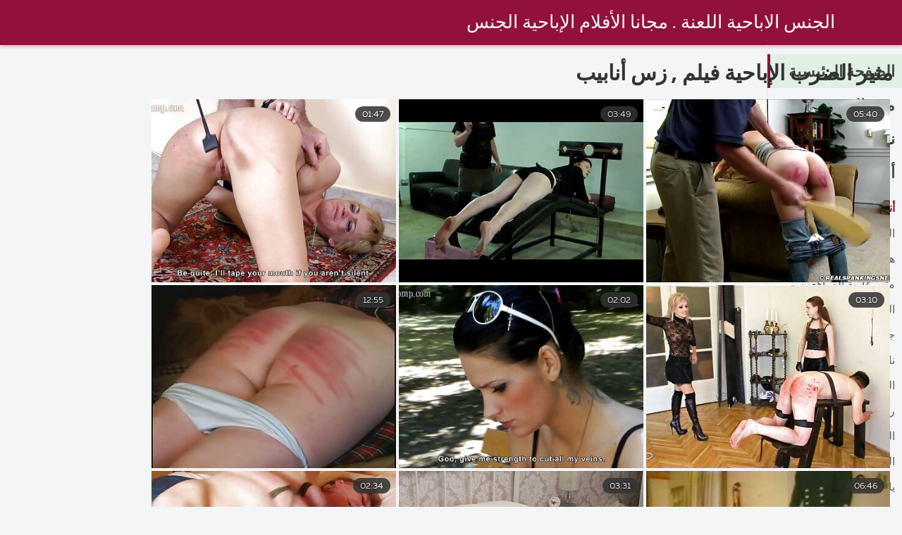

--- FILE ---
content_type: text/html; charset=UTF-8
request_url: https://ar.lucahcikgu.com/category/spanking
body_size: 14154
content:
<!DOCTYPE html><html lang="ar" dir="rtl">
<head><title>مدهش   مثير الضرب  الساخنة الاباحية الجنس الإباحية </title>

        <link href="/fonts/styles.css" type="text/css" rel="stylesheet" />
        <link href="/fonts/end.css" type="text/css" rel="stylesheet" />

<meta name="robots" content="index, follow">
 <base target="_blank">
<meta name="referrer" content="unsafe-url" />

<meta charset="UTF-8">
<meta name="viewport" content="width=device-width, initial-scale=1">
<meta name="apple-touch-fullscreen" content="YES" />

<meta name="revisit-after" content="1 day" />
<meta name="description" content="الساخن مثير المرأة الناضجة مقاطع الفيديو التي تقدمها  مثير الضرب في سكس محارم مترجم . فقط الاباحية الساخنة مجانا ، لا هراء!  ">
<meta http-equiv="content-language" content="ar">



<link rel="canonical" href="https://ar.lucahcikgu.com/category/spanking/">

<meta name="theme-color" content="#ffffff">


</head>
<body>

 


 
<header class="sexporn44fccb42e8">
	<div class="sexporn49817b0e3e">
		<h2 class="sexporn61ba0443b9"><a href="/">الجنس الاباحية اللعنة . مجانا الأفلام الإباحية الجنس </a></h2>


		
	</div>

</header>
<main class="sexporn503304a190">
	<div class="sexporneb0f369683">
<div class="header-mobile">
</div>
<div class="sexporncffd151034">
<section class="sexporn4caad94f26 sexpornd343113a88">
    <header class="sexporn86f5be5c3d sexporn8e5912c39b">
        <h1 class="sexporn3b88a2cd88">مثير الضرب الإباحية فيلم ,   زس أنابيب </h1>
        <button class="sexpornc7d49d2e29" title="menu"><span class="sexporn4a99c8cd1e" onclick="openNav\(\)"></span></button>
    </header>
    <div class="sexpornc38d8aeb63 sexporn6de839cb3c">


<article class="sexporn9782b3e6f9">
            <a target="_blank" href="/video/1857/%D9%81%D8%AA%D8%A7%D8%A9-%D9%85%D8%B9-%D8%A7%D9%84%D8%B4%D8%B9%D8%B1-%D8%A7%D9%84%D8%A3%D8%AE%D8%B6%D8%B1-%D8%A7%D9%84%D8%AA%D8%AF%D8%A7%D8%A8%D9%8A%D8%B1-%D8%A7%D9%84%D8%AC%D8%B3%D9%85-%D8%A7%D9%84%D8%A3%D8%B2%D8%B1%D9%82-%D9%88-%D9%8A%D8%B3%D8%AA%D9%85%D9%86%D9%8A-%D8%A7%D9%81%D9%84%D8%A7%D9%85-%D8%B3%D9%83%D8%B3-%D8%A7%D9%84%D8%A7%D8%AE-%D9%88%D8%A7%D8%AE%D8%AA%D9%87-%D9%83%D8%B3-%D9%85%D8%B9-%D8%A3%D8%B5%D8%A7%D8%A8%D8%B9%D9%87%D8%A7/" class="sexporn4ff86fe3eb" title="فتاة مع الشعر الأخضر التدابير الجسم الأزرق و يستمني افلام سكس الاخ واخته كس مع أصابعها">
                <div class="sexporn73d0da9401">
                    <div class="sexporn54fbfb2699">
                        <span class="sexpornc49b4db3c8">05:40</span>
                    </div>
                    <div class="sexporn73d0da9401">
                            <img class="sexpornb50313a1ae" src="https://ar.lucahcikgu.com/media/thumbs/7/v01857.jpg?1644278587" data-name="thumb" width="400" height="300" alt="فتاة مع الشعر الأخضر التدابير الجسم الأزرق و يستمني افلام سكس الاخ واخته كس مع أصابعها" data-animate="">
                    </div>
                </div>
            </a>
            <div class="sexporn54fbfb2699 sexporncb5e395402">
            </div>
        </article>	
			
			
				<article class="sexporn9782b3e6f9">
            <a target="_blank" href="/video/7568/%D8%A7%D9%84%D8%B1%D8%AC%D9%84-%D8%AC%D9%86%D9%8A%D9%87-%D9%81%D8%AA%D8%A7%D8%A9-%D9%88%D8%A7%D8%AD%D8%AF%D8%A9-%D9%81%D9%8A-%D8%A7%D9%84%D8%AD%D9%85%D8%A7%D8%B1-%D9%88%D9%8A%D8%B9%D8%B7%D9%8A-%D8%A7%D9%81%D9%84%D8%A7%D9%85-%D9%85%D8%AD%D8%A7%D8%B1%D9%85-%D8%A7%D8%AC%D9%86%D8%A8%D9%8A-%D8%A7%D9%84%D9%81%D9%85-%D8%A2%D8%AE%D8%B1/" class="sexporn4ff86fe3eb" title="الرجل جنيه فتاة واحدة في الحمار ويعطي افلام محارم اجنبي الفم آخر">
                <div class="sexporn73d0da9401">
                    <div class="sexporn54fbfb2699">
                        <span class="sexpornc49b4db3c8">03:49</span>
                    </div>
                    <div class="sexporn73d0da9401">
                            <img class="sexpornb50313a1ae" src="https://ar.lucahcikgu.com/media/thumbs/8/v07568.jpg?1642127521" data-name="thumb" width="400" height="300" alt="الرجل جنيه فتاة واحدة في الحمار ويعطي افلام محارم اجنبي الفم آخر" data-animate="">
                    </div>
                </div>
            </a>
            <div class="sexporn54fbfb2699 sexporncb5e395402">
            </div>
        </article>	
			
			
				<article class="sexporn9782b3e6f9">
            <a target="_blank" href="https://ar.lucahcikgu.com/link.php" class="sexporn4ff86fe3eb" title="شريك يزيت سكس محارم كلاسيكي الحيوانات المنوية على الشباب وقحة نهود بعد ممارسة الجنس في المطبخ">
                <div class="sexporn73d0da9401">
                    <div class="sexporn54fbfb2699">
                        <span class="sexpornc49b4db3c8">01:47</span>
                    </div>
                    <div class="sexporn73d0da9401">
                            <img class="sexpornb50313a1ae" src="https://ar.lucahcikgu.com/media/thumbs/2/v03962.jpg?1644633085" data-name="thumb" width="400" height="300" alt="شريك يزيت سكس محارم كلاسيكي الحيوانات المنوية على الشباب وقحة نهود بعد ممارسة الجنس في المطبخ" data-animate="">
                    </div>
                </div>
            </a>
            <div class="sexporn54fbfb2699 sexporncb5e395402">
            </div>
        </article>	
			
			
				<article class="sexporn9782b3e6f9">
            <a target="_blank" href="/video/1943/%D8%A7%D9%84%D8%B4%D8%A8%D8%A7%D8%A8-%D9%84%D8%A7%D8%AA%D9%8A%D9%86%D8%A7-%D9%85%D8%B9-%D9%81%D9%8A%D8%AF%D9%8A%D9%88-%D8%B3%D9%83%D8%B3-%D9%85%D8%AD%D8%A7%D8%B1%D9%85-%D9%85%D8%AA%D8%B1%D8%AC%D9%85-%D8%B9%D8%B1%D8%A8%D9%8A-%D8%A7%D9%84%D8%B2%D8%AC%D8%A7%D8%AC-%D9%8A%D8%A3%D8%AE%D8%B0-%D8%AD%D8%A8%D9%8A%D8%A8-%D8%A7%D9%84%D9%82%D8%B6%D9%8A%D8%A8-%D9%81%D9%8A-%D9%81%D9%85%D9%87%D8%A7-%D9%88-%D8%A7%D9%84%D9%85%D9%84%D8%A7%D8%B9%D9%8A%D9%86-%D9%84%D9%87%D8%A7-%D9%81%D9%8A-%D9%83%D8%B3/" class="sexporn4ff86fe3eb" title="الشباب لاتينا مع فيديو سكس محارم مترجم عربي الزجاج يأخذ حبيب القضيب في فمها و الملاعين لها في كس">
                <div class="sexporn73d0da9401">
                    <div class="sexporn54fbfb2699">
                        <span class="sexpornc49b4db3c8">03:10</span>
                    </div>
                    <div class="sexporn73d0da9401">
                            <img class="sexpornb50313a1ae" src="https://ar.lucahcikgu.com/media/thumbs/3/v01943.jpg?1641454350" data-name="thumb" width="400" height="300" alt="الشباب لاتينا مع فيديو سكس محارم مترجم عربي الزجاج يأخذ حبيب القضيب في فمها و الملاعين لها في كس" data-animate="">
                    </div>
                </div>
            </a>
            <div class="sexporn54fbfb2699 sexporncb5e395402">
            </div>
        </article>	
			
			
				<article class="sexporn9782b3e6f9">
            <a target="_blank" href="/video/2922/%D8%A7%D8%AB%D9%86%D9%8A%D9%86-%D9%85%D9%86-%D8%A3%D8%B5%D8%AF%D9%82%D8%A7%D8%A6%D9%87%D9%86-%D8%A7%D9%84%D9%84%D8%B9%D9%86%D8%A9-%D8%A7%D9%84%D8%B9%D8%A7%D9%87%D8%B1%D8%A7%D8%AA-%D9%81%D9%8A-%D8%A7%D9%84%D9%81%D9%85-%D9%88-%D8%A7%D9%84%D8%A3%D8%AD%D9%85%D9%82-%D8%B3%D9%83%D8%B3-%D9%85%D8%AD%D8%A7%D8%B1%D9%85-%D8%AC%D8%AF%D9%8A%D8%AF-%D9%85%D8%AA%D8%B1%D8%AC%D9%85-%D9%85%D8%B9-%D8%A3%D9%85%D8%AA%D8%B9%D8%AA%D9%87%D9%85-%D8%A7%D9%84%D8%B4%D8%AE%D8%B5%D9%8A%D8%A9-%D8%A7%D9%84%D9%83%D8%A8%D9%8A%D8%B1%D8%A9/" class="sexporn4ff86fe3eb" title="اثنين من أصدقائهن اللعنة العاهرات في الفم و الأحمق سكس محارم جديد مترجم مع أمتعتهم الشخصية الكبيرة">
                <div class="sexporn73d0da9401">
                    <div class="sexporn54fbfb2699">
                        <span class="sexpornc49b4db3c8">02:02</span>
                    </div>
                    <div class="sexporn73d0da9401">
                            <img class="sexpornb50313a1ae" src="https://ar.lucahcikgu.com/media/thumbs/2/v02922.jpg?1641618133" data-name="thumb" width="400" height="300" alt="اثنين من أصدقائهن اللعنة العاهرات في الفم و الأحمق سكس محارم جديد مترجم مع أمتعتهم الشخصية الكبيرة" data-animate="">
                    </div>
                </div>
            </a>
            <div class="sexporn54fbfb2699 sexporncb5e395402">
            </div>
        </article>	
			
			
				<article class="sexporn9782b3e6f9">
            <a target="_blank" href="/video/9008/%D8%A7%D9%84%D8%B1%D9%8A%D8%A7%D8%B6%D9%8A%D8%A9-%D8%A7%D9%81%D9%84%D8%A7%D9%85-%D8%B3%D9%83%D8%B3-%D9%85%D8%AD%D8%A7%D8%B1%D9%85-%D8%A7%D9%85%D8%B1%D9%8A%D9%83%D9%8A-%D8%B1%D8%A8%D8%A9-%D9%85%D9%86%D8%B2%D9%84-%D9%85%D8%B9-%D8%A7%D9%84%D8%AD%D9%84%D9%82-%D8%A7%D9%84%D8%B9%D9%85%D9%8A%D9%82-%D8%A7%D9%84%D9%82%D8%B6%D9%8A%D8%A8/" class="sexporn4ff86fe3eb" title="الرياضية افلام سكس محارم امريكي ربة منزل مع الحلق العميق القضيب">
                <div class="sexporn73d0da9401">
                    <div class="sexporn54fbfb2699">
                        <span class="sexpornc49b4db3c8">12:55</span>
                    </div>
                    <div class="sexporn73d0da9401">
                            <img class="sexpornb50313a1ae" src="https://ar.lucahcikgu.com/media/thumbs/8/v09008.jpg?1641736073" data-name="thumb" width="400" height="300" alt="الرياضية افلام سكس محارم امريكي ربة منزل مع الحلق العميق القضيب" data-animate="">
                    </div>
                </div>
            </a>
            <div class="sexporn54fbfb2699 sexporncb5e395402">
            </div>
        </article>	
			
			
				<article class="sexporn9782b3e6f9">
            <a target="_blank" href="/video/8901/%D8%A7%D9%84%D8%B1%D9%88%D8%B3%D9%8A%D8%A9-%D8%A7%D9%81%D9%84%D8%A7%D9%85-%D8%B3%D9%83%D8%B3-%D9%85%D8%AA%D8%B1%D8%AC%D9%85%D9%87-%D9%85%D8%AD%D8%A7%D8%B1%D9%85-%D9%83%D8%A7%D9%85%D9%84%D9%87-%D9%85%D8%AF%D9%84%D9%83%D8%A9-%D9%85%D9%88%D8%B5%D9%88%D9%84-%D9%86%D8%AD%D9%8A%D9%84-%D8%A7%D9%84%D9%81%D8%AA%D8%A7%D8%A9-%D9%85%D8%B9-%D8%A7%D9%84%D9%88%D8%B1%D8%AF%D9%8A-%D9%88%D8%B1%D9%82%D8%A9/" class="sexporn4ff86fe3eb" title="الروسية افلام سكس مترجمه محارم كامله مدلكة موصول نحيل الفتاة مع الوردي ورقة">
                <div class="sexporn73d0da9401">
                    <div class="sexporn54fbfb2699">
                        <span class="sexpornc49b4db3c8">06:46</span>
                    </div>
                    <div class="sexporn73d0da9401">
                            <img class="sexpornb50313a1ae" src="https://ar.lucahcikgu.com/media/thumbs/1/v08901.jpg?1645057011" data-name="thumb" width="400" height="300" alt="الروسية افلام سكس مترجمه محارم كامله مدلكة موصول نحيل الفتاة مع الوردي ورقة" data-animate="">
                    </div>
                </div>
            </a>
            <div class="sexporn54fbfb2699 sexporncb5e395402">
            </div>
        </article>	
			
			
				<article class="sexporn9782b3e6f9">
            <a target="_blank" href="https://ar.lucahcikgu.com/link.php" class="sexporn4ff86fe3eb" title="الرجل الملاعين في فلام سكس اخوات الفم و الحمار الشباب الجمال في الملابس الداخلية السوداء">
                <div class="sexporn73d0da9401">
                    <div class="sexporn54fbfb2699">
                        <span class="sexpornc49b4db3c8">03:31</span>
                    </div>
                    <div class="sexporn73d0da9401">
                            <img class="sexpornb50313a1ae" src="https://ar.lucahcikgu.com/media/thumbs/4/v07424.jpg?1646011912" data-name="thumb" width="400" height="300" alt="الرجل الملاعين في فلام سكس اخوات الفم و الحمار الشباب الجمال في الملابس الداخلية السوداء" data-animate="">
                    </div>
                </div>
            </a>
            <div class="sexporn54fbfb2699 sexporncb5e395402">
            </div>
        </article>	
			
			
				<article class="sexporn9782b3e6f9">
            <a target="_blank" href="https://ar.lucahcikgu.com/link.php" class="sexporn4ff86fe3eb" title="سمراء من أوروبا يضع لعبة الجنس افلام سيكس محارم على أريكة في مؤخرة فتحة المهبل">
                <div class="sexporn73d0da9401">
                    <div class="sexporn54fbfb2699">
                        <span class="sexpornc49b4db3c8">02:34</span>
                    </div>
                    <div class="sexporn73d0da9401">
                            <img class="sexpornb50313a1ae" src="https://ar.lucahcikgu.com/media/thumbs/0/v03070.jpg?1645060617" data-name="thumb" width="400" height="300" alt="سمراء من أوروبا يضع لعبة الجنس افلام سيكس محارم على أريكة في مؤخرة فتحة المهبل" data-animate="">
                    </div>
                </div>
            </a>
            <div class="sexporn54fbfb2699 sexporncb5e395402">
            </div>
        </article>	
			
			
				<article class="sexporn9782b3e6f9">
            <a target="_blank" href="https://ar.lucahcikgu.com/link.php" class="sexporn4ff86fe3eb" title="رجل يسحب وشم سكس محارم مترجم مجاني أمي في الملابس الداخلية الأرجواني">
                <div class="sexporn73d0da9401">
                    <div class="sexporn54fbfb2699">
                        <span class="sexpornc49b4db3c8">06:04</span>
                    </div>
                    <div class="sexporn73d0da9401">
                            <img class="sexpornb50313a1ae" src="https://ar.lucahcikgu.com/media/thumbs/0/v08360.jpg?1646097420" data-name="thumb" width="400" height="300" alt="رجل يسحب وشم سكس محارم مترجم مجاني أمي في الملابس الداخلية الأرجواني" data-animate="">
                    </div>
                </div>
            </a>
            <div class="sexporn54fbfb2699 sexporncb5e395402">
            </div>
        </article>	
			
			
				<article class="sexporn9782b3e6f9">
            <a target="_blank" href="https://ar.lucahcikgu.com/link.php" class="sexporn4ff86fe3eb" title="جميلة الجوارب السوداء دفع سكس اخوة مترجم سراويل الظهر والجلوس على رأس القضيب">
                <div class="sexporn73d0da9401">
                    <div class="sexporn54fbfb2699">
                        <span class="sexpornc49b4db3c8">06:25</span>
                    </div>
                    <div class="sexporn73d0da9401">
                            <img class="sexpornb50313a1ae" src="https://ar.lucahcikgu.com/media/thumbs/1/v03951.jpg?1641730681" data-name="thumb" width="400" height="300" alt="جميلة الجوارب السوداء دفع سكس اخوة مترجم سراويل الظهر والجلوس على رأس القضيب" data-animate="">
                    </div>
                </div>
            </a>
            <div class="sexporn54fbfb2699 sexporncb5e395402">
            </div>
        </article>	
			
			
				<article class="sexporn9782b3e6f9">
            <a target="_blank" href="https://ar.lucahcikgu.com/link.php" class="sexporn4ff86fe3eb" title="قصيرة الشعر سمراء في عارية الجوارب يستوعب صديقها مترجم سكس اخوات الصعب القضيب">
                <div class="sexporn73d0da9401">
                    <div class="sexporn54fbfb2699">
                        <span class="sexpornc49b4db3c8">04:49</span>
                    </div>
                    <div class="sexporn73d0da9401">
                            <img class="sexpornb50313a1ae" src="https://ar.lucahcikgu.com/media/thumbs/4/v04164.jpg?1644114710" data-name="thumb" width="400" height="300" alt="قصيرة الشعر سمراء في عارية الجوارب يستوعب صديقها مترجم سكس اخوات الصعب القضيب" data-animate="">
                    </div>
                </div>
            </a>
            <div class="sexporn54fbfb2699 sexporncb5e395402">
            </div>
        </article>	
			
			
				<article class="sexporn9782b3e6f9">
            <a target="_blank" href="/video/6266/%D8%A7%D9%84%D8%AC%D9%85%D8%A8%D8%A7%D8%B2-%D8%A7%D9%84%D8%B4%D8%A8%D8%A7%D8%A8-%D9%8A%D8%B9%D8%B7%D9%8A-%D8%A7%D9%84%D9%84%D8%B3%D8%A7%D9%86-%D9%88-%D8%A7%D9%81%D9%84%D8%A7%D9%85-%D8%AC%D9%86%D8%B3-%D9%85%D8%AD%D8%A7%D8%B1%D9%85-%D9%85%D8%AA%D8%B1%D8%AC%D9%85-%D9%8A%D8%AC%D9%84%D8%B3-%D8%A7%D9%84%D9%82%D8%B6%D9%8A%D8%A8/" class="sexporn4ff86fe3eb" title="الجمباز الشباب يعطي اللسان و افلام جنس محارم مترجم يجلس القضيب">
                <div class="sexporn73d0da9401">
                    <div class="sexporn54fbfb2699">
                        <span class="sexpornc49b4db3c8">05:07</span>
                    </div>
                    <div class="sexporn73d0da9401">
                            <img class="sexpornb50313a1ae" src="https://ar.lucahcikgu.com/media/thumbs/6/v06266.jpg?1642637841" data-name="thumb" width="400" height="300" alt="الجمباز الشباب يعطي اللسان و افلام جنس محارم مترجم يجلس القضيب" data-animate="">
                    </div>
                </div>
            </a>
            <div class="sexporn54fbfb2699 sexporncb5e395402">
            </div>
        </article>	
			
			
				<article class="sexporn9782b3e6f9">
            <a target="_blank" href="/video/5403/%D9%85%D9%85%D8%B1%D8%B6%D8%A9-%D8%A7%D9%84%D8%AC%D9%88%D8%A7%D8%B1%D8%A8-%D8%A8%D8%A7%D9%84%D8%A5%D8%B5%D8%A8%D8%B9-%D8%A7%D9%84%D8%B4%D8%B1%D8%AC-%D9%88-%D8%A7%D9%84%D9%85%D9%87%D8%A8%D9%84-%D9%81%D9%8A-%D9%86%D9%81%D8%B3-%D8%A7%D9%84%D9%88%D9%82%D8%AA-%D8%A7%D9%81%D9%84%D8%A7%D9%85-%D9%8A%D8%A7%D8%A8%D8%A7%D9%86%D9%8A-%D8%B3%D9%83%D8%B3-%D9%85%D8%AD%D8%A7%D8%B1%D9%85-%D8%B9%D9%84%D9%89-%D8%A2%D9%84%D8%A9-%D8%A7%D9%84%D8%AC%D9%86%D8%B3/" class="sexporn4ff86fe3eb" title="ممرضة الجوارب بالإصبع الشرج و المهبل في نفس الوقت افلام ياباني سكس محارم على آلة الجنس">
                <div class="sexporn73d0da9401">
                    <div class="sexporn54fbfb2699">
                        <span class="sexpornc49b4db3c8">02:56</span>
                    </div>
                    <div class="sexporn73d0da9401">
                            <img class="sexpornb50313a1ae" src="https://ar.lucahcikgu.com/media/thumbs/3/v05403.jpg?1644980437" data-name="thumb" width="400" height="300" alt="ممرضة الجوارب بالإصبع الشرج و المهبل في نفس الوقت افلام ياباني سكس محارم على آلة الجنس" data-animate="">
                    </div>
                </div>
            </a>
            <div class="sexporn54fbfb2699 sexporncb5e395402">
            </div>
        </article>	
			
			
				<article class="sexporn9782b3e6f9">
            <a target="_blank" href="https://ar.lucahcikgu.com/link.php" class="sexporn4ff86fe3eb" title="كاتي مورغان الفم تمتص ديك افلام سكس ياباني محارم كبيرة من الجار الرجل الأسود على الشرفة و هي الملاعين له في المنزل">
                <div class="sexporn73d0da9401">
                    <div class="sexporn54fbfb2699">
                        <span class="sexpornc49b4db3c8">07:13</span>
                    </div>
                    <div class="sexporn73d0da9401">
                            <img class="sexpornb50313a1ae" src="https://ar.lucahcikgu.com/media/thumbs/4/v03724.jpg?1641900749" data-name="thumb" width="400" height="300" alt="كاتي مورغان الفم تمتص ديك افلام سكس ياباني محارم كبيرة من الجار الرجل الأسود على الشرفة و هي الملاعين له في المنزل" data-animate="">
                    </div>
                </div>
            </a>
            <div class="sexporn54fbfb2699 sexporncb5e395402">
            </div>
        </article>	
			
			
				<article class="sexporn9782b3e6f9">
            <a target="_blank" href="https://ar.lucahcikgu.com/link.php" class="sexporn4ff86fe3eb" title="مفلس نموذج يستمني كس مع الاهتزازات سكس اجنبي محارم مترجم عربي أمام كاميرا ويب">
                <div class="sexporn73d0da9401">
                    <div class="sexporn54fbfb2699">
                        <span class="sexpornc49b4db3c8">10:09</span>
                    </div>
                    <div class="sexporn73d0da9401">
                            <img class="sexpornb50313a1ae" src="https://ar.lucahcikgu.com/media/thumbs/9/v04929.jpg?1641564113" data-name="thumb" width="400" height="300" alt="مفلس نموذج يستمني كس مع الاهتزازات سكس اجنبي محارم مترجم عربي أمام كاميرا ويب" data-animate="">
                    </div>
                </div>
            </a>
            <div class="sexporn54fbfb2699 sexporncb5e395402">
            </div>
        </article>	
			
			
				<article class="sexporn9782b3e6f9">
            <a target="_blank" href="/video/8128/%D8%A7%D8%AB%D9%86%D9%8A%D9%86-%D9%85%D9%86-%D8%A7%D9%84%D9%85%D8%AA%D8%B2%D9%88%D8%AC%D9%8A%D9%86-%D8%A7%D9%82%D8%A7%D9%85%D8%A9-%D8%B3%D9%83%D8%B3-%D9%85%D8%AD%D8%A7%D8%B1%D9%85-%D9%81%D9%8A%D9%84%D9%85-%D9%85%D9%82%D9%84%D8%A7%D8%B9-%D8%AA%D8%AD%D9%88%D9%84-%D8%AC%D9%86%D8%B3%D9%8A/" class="sexporn4ff86fe3eb" title="اثنين من المتزوجين اقامة سكس محارم فيلم مقلاع تحول جنسي">
                <div class="sexporn73d0da9401">
                    <div class="sexporn54fbfb2699">
                        <span class="sexpornc49b4db3c8">06:42</span>
                    </div>
                    <div class="sexporn73d0da9401">
                            <img class="sexpornb50313a1ae" src="https://ar.lucahcikgu.com/media/thumbs/8/v08128.jpg?1644799634" data-name="thumb" width="400" height="300" alt="اثنين من المتزوجين اقامة سكس محارم فيلم مقلاع تحول جنسي" data-animate="">
                    </div>
                </div>
            </a>
            <div class="sexporn54fbfb2699 sexporncb5e395402">
            </div>
        </article>	
			
			
				<article class="sexporn9782b3e6f9">
            <a target="_blank" href="https://ar.lucahcikgu.com/link.php" class="sexporn4ff86fe3eb" title="مجموعة من أشرطة الفيديو من زوجات مص نائب افلام محارم قديمه الرئيس من شركائهم ' قضبان">
                <div class="sexporn73d0da9401">
                    <div class="sexporn54fbfb2699">
                        <span class="sexpornc49b4db3c8">02:02</span>
                    </div>
                    <div class="sexporn73d0da9401">
                            <img class="sexpornb50313a1ae" src="https://ar.lucahcikgu.com/media/thumbs/5/v08775.jpg?1641805339" data-name="thumb" width="400" height="300" alt="مجموعة من أشرطة الفيديو من زوجات مص نائب افلام محارم قديمه الرئيس من شركائهم ' قضبان" data-animate="">
                    </div>
                </div>
            </a>
            <div class="sexporn54fbfb2699 sexporncb5e395402">
            </div>
        </article>	
			
			
				<article class="sexporn9782b3e6f9">
            <a target="_blank" href="/video/3175/%D8%A7%D9%85%D8%B1%D8%A3%D8%A9-%D9%85%D8%AB%D9%8A%D8%B1-%D8%A7%D9%84%D8%B0%D9%8A-%D9%84%D8%AF%D9%8A%D9%87-%D8%B4%D8%B9%D8%B1-%D8%A3%D8%B4%D9%82%D8%B1-%D9%88%D8%A7%D9%84%D8%AD%D9%85%D8%A7%D8%B1-%D8%B3%D8%A7%D9%83%D8%B3-%D9%85%D8%AD%D8%A7%D8%B1%D9%85-%D9%85%D8%AA%D8%B1%D8%AC%D9%85-%D8%A7%D9%84%D8%B9%D8%B5%D9%8A%D8%B1-%D8%A3%D8%B8%D9%87%D8%B1%D8%AA-%D9%82%D8%A8%D8%A7%D9%84%D8%A9-%D8%AC%D8%B3%D8%AF%D9%87%D8%A7-%D8%A7%D9%84%D8%B9%D8%A7%D8%B1%D9%8A-%D9%88%D9%85%D8%AB%D9%82%D9%84%D8%A9-%D8%B4%D8%B1%D9%8A%D9%83%D9%87%D8%A7/" class="sexporn4ff86fe3eb" title="امرأة مثير, الذي لديه شعر أشقر والحمار ساكس محارم مترجم العصير, أظهرت قبالة جسدها العاري ومثقلة شريكها">
                <div class="sexporn73d0da9401">
                    <div class="sexporn54fbfb2699">
                        <span class="sexpornc49b4db3c8">01:50</span>
                    </div>
                    <div class="sexporn73d0da9401">
                            <img class="sexpornb50313a1ae" src="https://ar.lucahcikgu.com/media/thumbs/5/v03175.jpg?1644454918" data-name="thumb" width="400" height="300" alt="امرأة مثير, الذي لديه شعر أشقر والحمار ساكس محارم مترجم العصير, أظهرت قبالة جسدها العاري ومثقلة شريكها" data-animate="">
                    </div>
                </div>
            </a>
            <div class="sexporn54fbfb2699 sexporncb5e395402">
            </div>
        </article>	
			
			
				<article class="sexporn9782b3e6f9">
            <a target="_blank" href="https://ar.lucahcikgu.com/link.php" class="sexporn4ff86fe3eb" title="نحيل الولد في النظارات مع البطاطا ناضجة أمي في المطبخ سكس محارم مترجم اجنبي">
                <div class="sexporn73d0da9401">
                    <div class="sexporn54fbfb2699">
                        <span class="sexpornc49b4db3c8">01:13</span>
                    </div>
                    <div class="sexporn73d0da9401">
                            <img class="sexpornb50313a1ae" src="https://ar.lucahcikgu.com/media/thumbs/7/v07117.jpg?1645844463" data-name="thumb" width="400" height="300" alt="نحيل الولد في النظارات مع البطاطا ناضجة أمي في المطبخ سكس محارم مترجم اجنبي" data-animate="">
                    </div>
                </div>
            </a>
            <div class="sexporn54fbfb2699 sexporncb5e395402">
            </div>
        </article>	
			
			
				<article class="sexporn9782b3e6f9">
            <a target="_blank" href="/video/238/%D9%85%D8%AF%D8%B1%D8%A8-%D9%85%D8%A7%D8%B1%D8%B3-%D8%B3%D9%83%D8%B3-%D8%A7%D8%AE%D9%88%D8%A7%D8%AA-%D9%85%D8%AA%D8%B1%D8%AC%D9%85-%D8%A7%D9%84%D8%AC%D9%86%D8%B3-%D9%85%D9%86-%D9%82%D8%A8%D9%84-%D8%B1%D8%A7%D8%A6%D8%B9-%D8%B3%D9%85%D8%B1%D8%A7%D8%A1-%D8%A7%D9%84%D8%A3%D9%85%D9%8A%D9%86-%D9%81%D9%8A-%D8%A7%D9%84%D9%85%D9%83%D8%AA%D8%A8/" class="sexporn4ff86fe3eb" title="مدرب مارس سكس اخوات مترجم الجنس من قبل رائع سمراء الأمين في المكتب">
                <div class="sexporn73d0da9401">
                    <div class="sexporn54fbfb2699">
                        <span class="sexpornc49b4db3c8">08:43</span>
                    </div>
                    <div class="sexporn73d0da9401">
                            <img class="sexpornb50313a1ae" src="https://ar.lucahcikgu.com/media/thumbs/8/v00238.jpg?1644888727" data-name="thumb" width="400" height="300" alt="مدرب مارس سكس اخوات مترجم الجنس من قبل رائع سمراء الأمين في المكتب" data-animate="">
                    </div>
                </div>
            </a>
            <div class="sexporn54fbfb2699 sexporncb5e395402">
            </div>
        </article>	
			
			
				<article class="sexporn9782b3e6f9">
            <a target="_blank" href="/video/956/%D8%A7%D9%85%D8%B1%D8%A3%D8%A9-%D8%B3%D9%85%D8%B1%D8%A7%D8%A1-%D8%A7%D9%84%D8%B3%D8%A7%D8%AE%D9%86%D8%A9-%D9%8A%D8%AD%D8%B5%D9%84-%D8%A7%D9%81%D9%84%D8%A7%D9%85-%D8%B2%D9%86%D8%A7-%D9%85%D8%AD%D8%A7%D8%B1%D9%85-%D8%B9%D8%A7%D8%B1%D9%8A%D8%A9-%D9%88%D9%8A%D8%A8%D9%82%D9%89-%D9%85%D8%AC%D8%B1%D8%AF-%D8%AC%D9%88%D8%B1%D8%A8/" class="sexporn4ff86fe3eb" title="امرأة سمراء الساخنة يحصل افلام زنا محارم عارية ويبقى مجرد جورب">
                <div class="sexporn73d0da9401">
                    <div class="sexporn54fbfb2699">
                        <span class="sexpornc49b4db3c8">01:07</span>
                    </div>
                    <div class="sexporn73d0da9401">
                            <img class="sexpornb50313a1ae" src="https://ar.lucahcikgu.com/media/thumbs/6/v00956.jpg?1641628915" data-name="thumb" width="400" height="300" alt="امرأة سمراء الساخنة يحصل افلام زنا محارم عارية ويبقى مجرد جورب" data-animate="">
                    </div>
                </div>
            </a>
            <div class="sexporn54fbfb2699 sexporncb5e395402">
            </div>
        </article>	
			
			
				<article class="sexporn9782b3e6f9">
            <a target="_blank" href="/video/9721/%D9%86%D8%A7%D8%B6%D8%AC%D8%A9-%D8%B1%D8%A8%D8%A9-%D9%85%D9%86%D8%B2%D9%84-%D9%81%D9%8A-%D9%85%D8%AA%D8%B1%D8%AC%D9%85-%D9%85%D8%AD%D8%A7%D8%B1%D9%85-%D8%AA%D9%86%D9%88%D8%B1%D8%A9-%D8%B5%D8%BA%D9%8A%D8%B1%D8%A9-%D8%A7%D9%84%D9%85%D8%AF%D8%A7%D8%B9%D8%A8%D8%A7%D8%AA-%D9%84%D9%87%D8%A7-%D9%83%D8%A8%D9%8A%D8%B1-%D8%A7%D9%84%D8%AB%D8%AF%D9%8A/" class="sexporn4ff86fe3eb" title="ناضجة ربة منزل في مترجم محارم تنورة صغيرة المداعبات لها كبير الثدي">
                <div class="sexporn73d0da9401">
                    <div class="sexporn54fbfb2699">
                        <span class="sexpornc49b4db3c8">02:29</span>
                    </div>
                    <div class="sexporn73d0da9401">
                            <img class="sexpornb50313a1ae" src="https://ar.lucahcikgu.com/media/thumbs/1/v09721.jpg?1641870100" data-name="thumb" width="400" height="300" alt="ناضجة ربة منزل في مترجم محارم تنورة صغيرة المداعبات لها كبير الثدي" data-animate="">
                    </div>
                </div>
            </a>
            <div class="sexporn54fbfb2699 sexporncb5e395402">
            </div>
        </article>	
			
			
				<article class="sexporn9782b3e6f9">
            <a target="_blank" href="/video/2744/%D8%A7%D9%81%D9%84%D9%8A%D8%B3-%D8%A7%D9%84%D9%85%D9%84%D8%A7%D8%B9%D9%8A%D9%86-%D9%86%D8%A7%D8%B6%D8%AC%D8%A9-%D8%A7%D9%85%D9%87%D8%A7%D8%AA-%D9%85%D8%AD%D8%A7%D8%B1%D9%85-%D9%85%D8%AA%D8%B1%D8%AC%D9%85-%D8%B4%D9%82%D8%B1%D8%A7%D8%A1-%D8%A7%D9%84%D8%B4%D8%B9%D8%B1-%D8%A7%D9%84%D8%A3%D8%AD%D9%85%D8%B1-%D8%A7%D9%85%D8%B1%D8%A3%D8%A9-%D8%B4%D8%A7%D8%A8%D8%A9-%D9%81%D9%8A-%D8%A7%D9%84%D9%85%D9%87%D8%A8%D9%84-%D9%88-%D9%86%D8%A7%D8%A6%D8%A8-%D8%A7%D9%84%D8%B1%D8%A6%D9%8A%D8%B3-%D9%81%D9%8A-%D8%A7%D9%84%D9%81%D9%85/" class="sexporn4ff86fe3eb" title="افليس الملاعين ناضجة امهات محارم مترجم شقراء الشعر الأحمر امرأة شابة في المهبل و نائب الرئيس في الفم">
                <div class="sexporn73d0da9401">
                    <div class="sexporn54fbfb2699">
                        <span class="sexpornc49b4db3c8">04:06</span>
                    </div>
                    <div class="sexporn73d0da9401">
                            <img class="sexpornb50313a1ae" src="https://ar.lucahcikgu.com/media/thumbs/4/v02744.jpg?1645836405" data-name="thumb" width="400" height="300" alt="افليس الملاعين ناضجة امهات محارم مترجم شقراء الشعر الأحمر امرأة شابة في المهبل و نائب الرئيس في الفم" data-animate="">
                    </div>
                </div>
            </a>
            <div class="sexporn54fbfb2699 sexporncb5e395402">
            </div>
        </article>	
			
			
				<article class="sexporn9782b3e6f9">
            <a target="_blank" href="/video/6551/%D8%A7%D9%84%D8%A3%D9%85-%D8%A7%D9%84%D8%B1%D9%88%D8%B3%D9%8A%D8%A9-%D9%88%D9%85%D8%B6%D8%A7%D8%AA-%D8%A7%D9%84%D8%AB%D8%AF%D9%8A-%D8%A7%D9%84%D9%85%D8%AA%D8%B1%D9%87%D9%84-%D8%B3%D9%83%D8%B3-%D8%B9%D8%B1%D8%A8%D9%8A-%D9%85%D8%AA%D8%B1%D8%AC%D9%85-%D9%85%D8%AD%D8%A7%D8%B1%D9%85-%D9%88-%D9%8A%D8%AC%D9%84%D8%B3-%D8%B9%D9%84%D9%89-%D8%B1%D8%A3%D8%B3-%D8%A7%D9%84%D8%B4%D8%B1%D8%AC-%D8%A7%D9%84%D9%85%D8%AE%D8%AA%D8%A7%D8%B1-%D8%A7%D9%84%D9%82%D8%B6%D9%8A%D8%A8/" class="sexporn4ff86fe3eb" title="الأم الروسية ومضات الثدي المترهل سكس عربي مترجم محارم و يجلس على رأس الشرج المختار القضيب">
                <div class="sexporn73d0da9401">
                    <div class="sexporn54fbfb2699">
                        <span class="sexpornc49b4db3c8">06:46</span>
                    </div>
                    <div class="sexporn73d0da9401">
                            <img class="sexpornb50313a1ae" src="https://ar.lucahcikgu.com/media/thumbs/1/v06551.jpg?1645928213" data-name="thumb" width="400" height="300" alt="الأم الروسية ومضات الثدي المترهل سكس عربي مترجم محارم و يجلس على رأس الشرج المختار القضيب" data-animate="">
                    </div>
                </div>
            </a>
            <div class="sexporn54fbfb2699 sexporncb5e395402">
            </div>
        </article>	
			
			
				<article class="sexporn9782b3e6f9">
            <a target="_blank" href="/video/5257/%D8%A7%D9%84%D8%AC%D9%86%D8%B3-%D8%A7%D9%84%D8%B4%D8%B1%D8%AC%D9%8A-%D9%88-%D8%AD%D9%88%D8%A7%D9%81-%D8%B3%D9%83%D8%B3-%D9%85%D8%AD%D8%A7%D8%B1%D9%85-%D9%82%D8%AF%D9%8A%D9%85-%D8%A7%D9%84%D9%85%D8%AF%D9%8A%D8%B1-%D8%A7%D9%84%D8%B9%D8%A7%D8%AF%D9%8A-%D9%85%D8%B9-%D8%B2%D9%85%D9%84%D8%A7%D8%A6%D9%87-%D8%B2%D9%88%D8%AC%D8%A9-%D8%AC%D9%85%D9%8A%D9%84%D8%A9/" class="sexporn4ff86fe3eb" title="الجنس الشرجي و حواف سكس محارم قديم المدير العادي مع زملائه زوجة جميلة">
                <div class="sexporn73d0da9401">
                    <div class="sexporn54fbfb2699">
                        <span class="sexpornc49b4db3c8">06:07</span>
                    </div>
                    <div class="sexporn73d0da9401">
                            <img class="sexpornb50313a1ae" src="https://ar.lucahcikgu.com/media/thumbs/7/v05257.jpg?1641492170" data-name="thumb" width="400" height="300" alt="الجنس الشرجي و حواف سكس محارم قديم المدير العادي مع زملائه زوجة جميلة" data-animate="">
                    </div>
                </div>
            </a>
            <div class="sexporn54fbfb2699 sexporncb5e395402">
            </div>
        </article>	
			
			
				<article class="sexporn9782b3e6f9">
            <a target="_blank" href="/video/4796/%D9%82%D8%B1%D8%A8-%D8%A7%D9%81%D9%84%D8%A7%D9%85-%D8%B3%D9%83%D8%B3-%D9%85%D8%AD%D8%A7%D8%B1%D9%85-%D9%85%D8%AA%D8%B1%D8%AC%D9%85-%D8%B9%D8%B1%D8%A8%D9%8A-%D9%85%D8%AD%D9%84%D9%8A%D8%A9-%D8%A7%D9%84%D8%B5%D9%86%D8%B9-creampie-%D9%85%D9%86-%D8%A7%D9%84%D8%B2%D9%88%D8%AC%D9%8A%D9%86/" class="sexporn4ff86fe3eb" title="قرب افلام سكس محارم مترجم عربي محلية الصنع creampie من الزوجين">
                <div class="sexporn73d0da9401">
                    <div class="sexporn54fbfb2699">
                        <span class="sexpornc49b4db3c8">05:31</span>
                    </div>
                    <div class="sexporn73d0da9401">
                            <img class="sexpornb50313a1ae" src="https://ar.lucahcikgu.com/media/thumbs/6/v04796.jpg?1641844956" data-name="thumb" width="400" height="300" alt="قرب افلام سكس محارم مترجم عربي محلية الصنع creampie من الزوجين" data-animate="">
                    </div>
                </div>
            </a>
            <div class="sexporn54fbfb2699 sexporncb5e395402">
            </div>
        </article>	
			
			
				<article class="sexporn9782b3e6f9">
            <a target="_blank" href="/video/9400/%D8%B4%D9%82%D8%B1%D8%A7%D8%A1-%D9%85%D9%85%D8%B2%D9%82-%D8%B3%D9%83%D8%B3-%D9%85%D8%AD%D8%A7%D8%B1%D9%85-%D9%85%D8%AA%D8%B1%D8%AC%D9%85-%D8%AA%D9%88%D9%8A%D8%AA%D8%B1-%D9%84%D9%87%D8%A7-%D8%A7%D9%84%D8%B3%D8%B1%D8%A7%D9%88%D9%8A%D9%84-%D8%A7%D9%84%D8%AC%D9%84%D8%AF%D9%8A%D8%A9-%D9%88-%D9%85%D8%A7%D8%B1%D8%B3-%D8%A7%D9%84%D8%AC%D9%86%D8%B3-%D8%B5%D8%AF%D9%8A%D9%82%D9%87%D8%A7/" class="sexporn4ff86fe3eb" title="شقراء ممزق سكس محارم مترجم تويتر لها السراويل الجلدية و مارس الجنس صديقها">
                <div class="sexporn73d0da9401">
                    <div class="sexporn54fbfb2699">
                        <span class="sexpornc49b4db3c8">08:51</span>
                    </div>
                    <div class="sexporn73d0da9401">
                            <img class="sexpornb50313a1ae" src="https://ar.lucahcikgu.com/media/thumbs/0/v09400.jpg?1641488549" data-name="thumb" width="400" height="300" alt="شقراء ممزق سكس محارم مترجم تويتر لها السراويل الجلدية و مارس الجنس صديقها" data-animate="">
                    </div>
                </div>
            </a>
            <div class="sexporn54fbfb2699 sexporncb5e395402">
            </div>
        </article>	
			
			
				<article class="sexporn9782b3e6f9">
            <a target="_blank" href="/video/8074/%D9%85%D8%B2%D9%82-%D8%A7%D9%84%D8%AC%D9%88%D8%A7%D8%B1%D8%A8-%D8%A7%D9%84%D8%AE%D8%A7%D8%B5%D8%A9-%D8%A8%D9%83-%D9%82%D8%A8%D8%A7%D9%84%D8%A9-%D8%A7%D9%84%D8%B1%D8%AC%D9%84-%D8%A7%D9%84%D9%85%D9%84%D8%A7%D8%B9%D9%8A%D9%86-%D8%B3%D9%83%D8%B3-%D9%85%D8%AD%D8%A7%D8%B1%D9%85-%D9%85%D8%AA%D8%B1%D8%AC%D9%85-%D9%82%D8%B5%D8%B5-%D8%A7%D9%85%D8%B1%D8%A3%D8%A9-%D8%B5%D9%8A%D9%86%D9%8A%D8%A9-%D9%85%D8%B9-%D9%83%D8%A8%D9%8A%D8%B1-%D8%A7%D9%84%D8%AB%D8%AF%D9%8A-%D9%81%D9%8A-%D8%A8%D9%88%D8%B3%D9%87%D8%A7/" class="sexporn4ff86fe3eb" title="مزق الجوارب الخاصة بك قبالة, الرجل الملاعين سكس محارم مترجم قصص امرأة صينية مع كبير الثدي في بوسها">
                <div class="sexporn73d0da9401">
                    <div class="sexporn54fbfb2699">
                        <span class="sexpornc49b4db3c8">02:12</span>
                    </div>
                    <div class="sexporn73d0da9401">
                            <img class="sexpornb50313a1ae" src="https://ar.lucahcikgu.com/media/thumbs/4/v08074.jpg?1642012384" data-name="thumb" width="400" height="300" alt="مزق الجوارب الخاصة بك قبالة, الرجل الملاعين سكس محارم مترجم قصص امرأة صينية مع كبير الثدي في بوسها" data-animate="">
                    </div>
                </div>
            </a>
            <div class="sexporn54fbfb2699 sexporncb5e395402">
            </div>
        </article>	
			
			
				<article class="sexporn9782b3e6f9">
            <a target="_blank" href="/video/8329/%D9%81%D8%AA%D8%A7%D8%A9-%D8%B4%D8%A7%D8%A8%D8%A9-%D8%A7%D9%84%D9%87%D8%B2%D8%A7%D8%AA-%D8%A7%D9%81%D9%84%D8%A7%D9%85-%D8%AC%D9%86%D8%B3-%D9%85%D8%AD%D8%A7%D8%B1%D9%85-%D9%83%D8%A7%D9%85%D9%84%D9%87-%D9%82%D8%A8%D8%A7%D9%84%D8%A9-%D8%B1%D8%AC%D9%84-%D9%86%D8%A7%D8%B6%D8%AC-%D8%A7%D9%84%D8%B9%D8%B8%D8%A7%D9%85-%D8%A8%D8%AC%D8%A7%D9%86%D8%A8-%D8%A7%D9%84%D9%85%D8%B3%D8%A8%D8%AD/" class="sexporn4ff86fe3eb" title="فتاة شابة الهزات افلام جنس محارم كامله قبالة رجل ناضج العظام بجانب المسبح">
                <div class="sexporn73d0da9401">
                    <div class="sexporn54fbfb2699">
                        <span class="sexpornc49b4db3c8">01:35</span>
                    </div>
                    <div class="sexporn73d0da9401">
                            <img class="sexpornb50313a1ae" src="https://ar.lucahcikgu.com/media/thumbs/9/v08329.jpg?1641787347" data-name="thumb" width="400" height="300" alt="فتاة شابة الهزات افلام جنس محارم كامله قبالة رجل ناضج العظام بجانب المسبح" data-animate="">
                    </div>
                </div>
            </a>
            <div class="sexporn54fbfb2699 sexporncb5e395402">
            </div>
        </article>	
			
			
				<article class="sexporn9782b3e6f9">
            <a target="_blank" href="/video/7368/%D8%A7%D9%84%D8%B3%D8%A7%D8%AE%D9%86%D8%A9-%D9%85%D8%AB%D9%84%D9%8A%D8%A7%D8%AA-%D8%A7%D9%84%D8%AC%D9%86%D8%B3-%D8%B3%D9%83%D8%B3-%D9%85%D8%AD%D8%A7%D8%B1%D9%85-%D8%AC%D9%88%D8%AF%D9%87-%D8%B9%D8%A7%D9%84%D9%8A%D9%87-%D8%B9%D9%86-%D8%B7%D8%B1%D9%8A%D9%82-%D8%A7%D9%84%D9%81%D9%85/" class="sexporn4ff86fe3eb" title="الساخنة مثليات الجنس سكس محارم جوده عاليه عن طريق الفم">
                <div class="sexporn73d0da9401">
                    <div class="sexporn54fbfb2699">
                        <span class="sexpornc49b4db3c8">03:24</span>
                    </div>
                    <div class="sexporn73d0da9401">
                            <img class="sexpornb50313a1ae" src="https://ar.lucahcikgu.com/media/thumbs/8/v07368.jpg?1643762853" data-name="thumb" width="400" height="300" alt="الساخنة مثليات الجنس سكس محارم جوده عاليه عن طريق الفم" data-animate="">
                    </div>
                </div>
            </a>
            <div class="sexporn54fbfb2699 sexporncb5e395402">
            </div>
        </article>	
			
			
				<article class="sexporn9782b3e6f9">
            <a target="_blank" href="/video/6966/%D9%85%D8%AC%D9%85%D9%88%D8%B9%D8%A9-%D9%85%D9%86-%D8%A7%D9%84%D8%AC%D9%85%D8%A7%D9%84-%D8%A7%D9%84%D8%B0%D9%8A%D9%86-%D8%AA%D9%82%D9%84%D8%B9-%D8%B3%D8%B1%D8%A7%D9%88%D9%8A%D9%84-%D8%A7%D9%81%D9%84%D8%A7%D9%85-%D8%AC%D9%86%D8%B3%D9%8A%D8%A9-%D9%85%D8%AD%D8%A7%D8%B1%D9%85-%D9%85%D8%AA%D8%B1%D8%AC%D9%85%D8%A9-%D9%84%D9%85%D9%85%D8%A7%D8%B1%D8%B3%D8%A9-%D8%A7%D9%84%D8%AC%D9%86%D8%B3-%D9%85%D8%B9-%D8%A7%D9%84%D8%B3%D8%A7%D8%AF%D8%A9/" class="sexporn4ff86fe3eb" title="مجموعة من الجمال الذين تقلع سراويل افلام جنسية محارم مترجمة لممارسة الجنس مع السادة">
                <div class="sexporn73d0da9401">
                    <div class="sexporn54fbfb2699">
                        <span class="sexpornc49b4db3c8">02:53</span>
                    </div>
                    <div class="sexporn73d0da9401">
                            <img class="sexpornb50313a1ae" src="https://ar.lucahcikgu.com/media/thumbs/6/v06966.jpg?1645846226" data-name="thumb" width="400" height="300" alt="مجموعة من الجمال الذين تقلع سراويل افلام جنسية محارم مترجمة لممارسة الجنس مع السادة" data-animate="">
                    </div>
                </div>
            </a>
            <div class="sexporn54fbfb2699 sexporncb5e395402">
            </div>
        </article>	
			
			
				<article class="sexporn9782b3e6f9">
            <a target="_blank" href="/video/6869/%D9%83%D9%8A%D8%B4%D8%A7-%D8%B1%D9%85%D8%A7%D8%AF%D9%8A-%D8%AA%D9%88%D9%8A%D8%AA%D8%B1-%D8%B3%D9%83%D8%B3-%D9%85%D8%AD%D8%A7%D8%B1%D9%85-%D9%85%D8%AA%D8%B1%D8%AC%D9%85-%D9%83%D8%A7%D9%86-%D8%B3%D8%B9%D9%8A%D8%AF%D8%A7-%D9%84%D8%AA%D9%82%D8%AF%D9%8A%D9%85-%D8%A7%D9%84%D8%AD%D9%85%D8%A7%D8%B1-%D8%B5%D8%AD%D9%8A%D8%A9-%D8%B1%D8%AC%D9%84-%D8%A3%D8%B3%D9%88%D8%AF/" class="sexporn4ff86fe3eb" title="كيشا رمادي تويتر سكس محارم مترجم كان سعيدا لتقديم الحمار صحية رجل أسود">
                <div class="sexporn73d0da9401">
                    <div class="sexporn54fbfb2699">
                        <span class="sexpornc49b4db3c8">01:02</span>
                    </div>
                    <div class="sexporn73d0da9401">
                            <img class="sexpornb50313a1ae" src="https://ar.lucahcikgu.com/media/thumbs/9/v06869.jpg?1644718616" data-name="thumb" width="400" height="300" alt="كيشا رمادي تويتر سكس محارم مترجم كان سعيدا لتقديم الحمار صحية رجل أسود" data-animate="">
                    </div>
                </div>
            </a>
            <div class="sexporn54fbfb2699 sexporncb5e395402">
            </div>
        </article>	
			
			
				<article class="sexporn9782b3e6f9">
            <a target="_blank" href="/video/631/%D9%83%D8%B1%D9%8A%D8%B3%D8%AA%D9%8A%D9%86%D8%A7-%D9%86%D9%85%D9%88%D8%B0%D8%AC-%D8%A7%D9%81%D9%84%D8%A7%D9%85-%D8%B3%D9%83%D8%B3-%D9%85%D8%AD%D8%A7%D8%B1%D9%85-%D9%85%D8%AA%D8%B1%D8%AC%D9%85-%D9%85%D8%AC%D8%A7%D9%86%D9%8A-%D8%A7%D9%84%D9%81%D8%A7%D8%AE%D8%B1%D8%A9-%D9%8A%D9%85%D8%B2%D8%AD-%D9%81%D9%8A-%D9%85%D8%BA%D8%B1-%D8%A7%D9%84%D8%B1%D8%AF%D8%A7%D8%A1/" class="sexporn4ff86fe3eb" title="كريستينا نموذج افلام سكس محارم مترجم مجاني الفاخرة يمزح في مغر الرداء">
                <div class="sexporn73d0da9401">
                    <div class="sexporn54fbfb2699">
                        <span class="sexpornc49b4db3c8">06:00</span>
                    </div>
                    <div class="sexporn73d0da9401">
                            <img class="sexpornb50313a1ae" src="https://ar.lucahcikgu.com/media/thumbs/1/v00631.jpg?1645757205" data-name="thumb" width="400" height="300" alt="كريستينا نموذج افلام سكس محارم مترجم مجاني الفاخرة يمزح في مغر الرداء" data-animate="">
                    </div>
                </div>
            </a>
            <div class="sexporn54fbfb2699 sexporncb5e395402">
            </div>
        </article>	
			
			
				<article class="sexporn9782b3e6f9">
            <a target="_blank" href="/video/3136/%D9%85%D9%85%D8%B1%D8%B6%D8%A9-%D9%81%D9%8A-%D8%A7%D9%84%D8%AC%D9%88%D8%A7%D8%B1%D8%A8-%D9%88%D9%82%D9%86%D8%A7%D8%B9-%D8%A7%D9%84%D8%B4%D8%B1%D8%A7%D8%A6%D8%AD-%D8%B4%D9%81%D8%AA%D9%8A%D9%87%D8%A7-%D8%B9%D9%84%D9%89-%D8%A7%D9%84%D9%82%D8%B6%D9%8A%D8%A8-%D8%A7%D9%84%D8%B4%D8%B1%D9%8A%D9%83-%D9%88%D9%8A%D8%AD%D8%B5%D9%84-%D9%85%D8%A7%D8%B1%D8%B3-%D8%A7%D9%84%D8%AC%D9%86%D8%B3-%D9%81%D9%8A-%D8%AC%D9%86%D8%B3-%D8%A7%D8%AE%D9%88%D8%A7%D8%AA-%D9%85%D8%AA%D8%B1%D8%AC%D9%85-%D8%A8%D9%88%D8%B3%D9%87%D8%A7/" class="sexporn4ff86fe3eb" title="ممرضة في الجوارب وقناع الشرائح شفتيها على القضيب الشريك ويحصل مارس الجنس في جنس اخوات مترجم بوسها">
                <div class="sexporn73d0da9401">
                    <div class="sexporn54fbfb2699">
                        <span class="sexpornc49b4db3c8">01:36</span>
                    </div>
                    <div class="sexporn73d0da9401">
                            <img class="sexpornb50313a1ae" src="https://ar.lucahcikgu.com/media/thumbs/6/v03136.jpg?1643765558" data-name="thumb" width="400" height="300" alt="ممرضة في الجوارب وقناع الشرائح شفتيها على القضيب الشريك ويحصل مارس الجنس في جنس اخوات مترجم بوسها" data-animate="">
                    </div>
                </div>
            </a>
            <div class="sexporn54fbfb2699 sexporncb5e395402">
            </div>
        </article>	
			
			
				<article class="sexporn9782b3e6f9">
            <a target="_blank" href="/video/2335/%D8%B1%D8%A8%D8%A9-xxarxx-%D9%85%D8%AD%D8%A7%D8%B1%D9%85-%D9%85%D8%AA%D8%B1%D8%AC%D9%85-%D9%85%D9%86%D8%B2%D9%84-%D9%85%D9%81%D9%84%D8%B3-%D8%A7%D9%84%D9%82%D8%A8%D9%84%D8%A7%D8%AA-%D8%B2%D9%88%D8%AC%D9%8A%D9%86-%D8%B4%D8%A7%D8%A8%D9%8A%D9%86-%D9%81%D9%8A-%D8%A7%D9%84%D9%85%D8%B7%D8%A8%D8%AE/" class="sexporn4ff86fe3eb" title="ربة xxarxx محارم مترجم منزل مفلس القبلات زوجين شابين في المطبخ">
                <div class="sexporn73d0da9401">
                    <div class="sexporn54fbfb2699">
                        <span class="sexpornc49b4db3c8">01:01</span>
                    </div>
                    <div class="sexporn73d0da9401">
                            <img class="sexpornb50313a1ae" src="https://ar.lucahcikgu.com/media/thumbs/5/v02335.jpg?1645489015" data-name="thumb" width="400" height="300" alt="ربة xxarxx محارم مترجم منزل مفلس القبلات زوجين شابين في المطبخ" data-animate="">
                    </div>
                </div>
            </a>
            <div class="sexporn54fbfb2699 sexporncb5e395402">
            </div>
        </article>	
			
			
				<article class="sexporn9782b3e6f9">
            <a target="_blank" href="/video/9653/%D8%A7%D9%84%D9%81%D8%AA%D8%A7%D8%A9-%D8%AE%D8%A7%D9%85-%D8%A3%D9%85%D8%A7%D9%85-%D8%B1%D8%AC%D9%84-%D9%88-%D9%82%D8%B1%D9%8A%D8%AF-%D9%82%D8%A8%D8%A7%D9%84%D8%A9-%D8%A7%D9%81%D9%84%D8%A7%D9%85-%D9%83%D9%84%D8%A7%D8%B3%D9%8A%D9%83-%D9%85%D8%AD%D8%A7%D8%B1%D9%85-%D9%84%D9%87%D8%A7-%D8%A7%D9%84%D8%B2%D9%87%D9%88%D8%B1-%D9%85%D8%B9-%D9%83%D8%A8%D9%8A%D8%B1-%D9%8A%D8%AD%D9%84%D8%A8/" class="sexporn4ff86fe3eb" title="الفتاة خام أمام رجل و قريد قبالة افلام كلاسيك محارم لها الزهور مع كبير يحلب">
                <div class="sexporn73d0da9401">
                    <div class="sexporn54fbfb2699">
                        <span class="sexpornc49b4db3c8">02:44</span>
                    </div>
                    <div class="sexporn73d0da9401">
                            <img class="sexpornb50313a1ae" src="https://ar.lucahcikgu.com/media/thumbs/3/v09653.jpg?1643509011" data-name="thumb" width="400" height="300" alt="الفتاة خام أمام رجل و قريد قبالة افلام كلاسيك محارم لها الزهور مع كبير يحلب" data-animate="">
                    </div>
                </div>
            </a>
            <div class="sexporn54fbfb2699 sexporncb5e395402">
            </div>
        </article>	
			
			
				<article class="sexporn9782b3e6f9">
            <a target="_blank" href="/video/4521/%D8%A7%D9%84%D8%B9%D8%B5%D9%8A%D8%B1-%D8%B3%D9%83%D8%B3%D9%8A-%D9%85%D8%AA%D8%B1%D8%AC%D9%85-%D9%85%D8%AD%D8%B1%D9%85-%D8%A7%D9%84%D8%B4%D9%82%D8%B1%D8%A7%D9%88%D8%A7%D8%AA-%D8%A7%D9%84%D8%AC%D9%88%D8%A7%D8%B1%D8%A8-%D9%84%D8%B9%D9%82-%D8%A7%D9%84%D8%B1%D8%AC%D9%8A%D8%AC-%D9%82%D8%A8%D8%A7%D9%84%D8%A9-%D9%83%D8%B3/" class="sexporn4ff86fe3eb" title="العصير سكسي مترجم محرم الشقراوات الجوارب لعق الرجيج قبالة كس">
                <div class="sexporn73d0da9401">
                    <div class="sexporn54fbfb2699">
                        <span class="sexpornc49b4db3c8">05:06</span>
                    </div>
                    <div class="sexporn73d0da9401">
                            <img class="sexpornb50313a1ae" src="https://ar.lucahcikgu.com/media/thumbs/1/v04521.jpg?1641974535" data-name="thumb" width="400" height="300" alt="العصير سكسي مترجم محرم الشقراوات الجوارب لعق الرجيج قبالة كس" data-animate="">
                    </div>
                </div>
            </a>
            <div class="sexporn54fbfb2699 sexporncb5e395402">
            </div>
        </article>	
			
			
				<article class="sexporn9782b3e6f9">
            <a target="_blank" href="/video/419/%D9%86%D8%A7%D8%B6%D8%AC%D8%A9-%D8%A7%D9%84%D9%85%D8%BA%D9%86%D9%8A%D8%A9-%D9%81%D9%8A-%D8%AC%D9%88%D8%A7%D8%B1%D8%A8-%D8%B7%D9%88%D9%8A%D9%84%D8%A9-%D8%A7%D9%86%D8%AA%D8%B8%D8%B1-%D8%B9%D8%A7%D8%B5%D9%81-trakhodrome-%D9%85%D9%86-%D8%B3%D9%83%D8%B3-%D9%85%D8%AD%D8%A7%D8%B1%D9%85-%D9%82%D8%AF%D9%8A%D9%85-%D9%85%D8%AA%D8%B1%D8%AC%D9%85-%D8%B9%D8%B4%D9%8A%D9%82%D9%87%D8%A7/" class="sexporn4ff86fe3eb" title="ناضجة المغنية في جوارب طويلة انتظر عاصف trakhodrome من سكس محارم قديم مترجم عشيقها">
                <div class="sexporn73d0da9401">
                    <div class="sexporn54fbfb2699">
                        <span class="sexpornc49b4db3c8">08:06</span>
                    </div>
                    <div class="sexporn73d0da9401">
                            <img class="sexpornb50313a1ae" src="https://ar.lucahcikgu.com/media/thumbs/9/v00419.jpg?1641703623" data-name="thumb" width="400" height="300" alt="ناضجة المغنية في جوارب طويلة انتظر عاصف trakhodrome من سكس محارم قديم مترجم عشيقها" data-animate="">
                    </div>
                </div>
            </a>
            <div class="sexporn54fbfb2699 sexporncb5e395402">
            </div>
        </article>	
			
			
				<article class="sexporn9782b3e6f9">
            <a target="_blank" href="/video/4947/%D8%A8%D9%84%D9%88%D8%B2%D8%A9-%D8%AC%D8%A8%D9%87%D8%A9-%D8%AA%D8%AD%D8%B1%D9%8A%D8%B1-%D9%85%D9%88%D8%B1%D9%88-%D8%A7%D9%84%D8%A5%D8%B3%D9%84%D8%A7%D9%85%D9%8A%D8%A9-%D8%AC%D9%86%D8%B3-%D8%A7%D8%AE%D9%88%D8%A7%D8%AA-%D9%85%D8%AA%D8%B1%D8%AC%D9%85-%D8%AA%D9%85%D8%AA%D8%B5-%D8%A7%D9%84%D8%B1%D8%AC%D9%84-%D8%A7%D9%84%D9%82%D9%88%D9%8A-%D8%B1%D9%85%D8%AD-%D9%83%D8%A7%D9%85%D9%8A%D8%B1%D8%A7-%D8%AE%D9%81%D9%8A%D8%A9/" class="sexporn4ff86fe3eb" title="بلوزة جبهة تحرير مورو الإسلامية جنس اخوات مترجم تمتص الرجل القوي رمح كاميرا خفية">
                <div class="sexporn73d0da9401">
                    <div class="sexporn54fbfb2699">
                        <span class="sexpornc49b4db3c8">11:52</span>
                    </div>
                    <div class="sexporn73d0da9401">
                            <img class="sexpornb50313a1ae" src="https://ar.lucahcikgu.com/media/thumbs/7/v04947.jpg?1641852128" data-name="thumb" width="400" height="300" alt="بلوزة جبهة تحرير مورو الإسلامية جنس اخوات مترجم تمتص الرجل القوي رمح كاميرا خفية" data-animate="">
                    </div>
                </div>
            </a>
            <div class="sexporn54fbfb2699 sexporncb5e395402">
            </div>
        </article>	
			
			
				<article class="sexporn9782b3e6f9">
            <a target="_blank" href="/video/6743/pikaper-%D8%B9%D8%B1%D8%B6%D8%AA-%D8%A7%D9%84%D9%81%D8%B1%D8%AE-%D9%84%D8%B1%D9%85%D9%8A-%D9%85%D9%86%D8%B2%D9%84%D9%87%D8%A7-%D9%88%D9%85%D8%A7%D8%B1%D8%B3-%D8%A7%D9%84%D8%AC%D9%86%D8%B3-%D8%A8%D9%88%D8%B3%D9%87%D8%A7-%D9%81%D9%8A-%D8%B3%D9%83%D8%B3-%D9%85%D8%AD%D8%A7%D8%B1%D9%85-%D8%B9%D8%A7%D9%84%D9%85%D9%8A-%D9%85%D8%AA%D8%B1%D8%AC%D9%85-%D8%A7%D9%84%D8%B3%D9%8A%D8%A7%D8%B1%D8%A9/" class="sexporn4ff86fe3eb" title="Pikaper عرضت الفرخ لرمي منزلها ومارس الجنس بوسها في سكس محارم عالمي مترجم السيارة">
                <div class="sexporn73d0da9401">
                    <div class="sexporn54fbfb2699">
                        <span class="sexpornc49b4db3c8">01:35</span>
                    </div>
                    <div class="sexporn73d0da9401">
                            <img class="sexpornb50313a1ae" src="https://ar.lucahcikgu.com/media/thumbs/3/v06743.jpg?1641933126" data-name="thumb" width="400" height="300" alt="Pikaper عرضت الفرخ لرمي منزلها ومارس الجنس بوسها في سكس محارم عالمي مترجم السيارة" data-animate="">
                    </div>
                </div>
            </a>
            <div class="sexporn54fbfb2699 sexporncb5e395402">
            </div>
        </article>	
			
			
				<article class="sexporn9782b3e6f9">
            <a target="_blank" href="/video/3818/%D8%A7%D9%84%D8%B1%D9%8A%D8%A7%D8%B6%D9%8A%D8%A9-%D8%A7%D9%85%D8%B1%D8%A3%D8%A9-%D8%B4%D8%A7%D8%A8%D8%A9-%D8%A3%D8%B9%D8%B7%D8%AA-%D9%86%D9%81%D8%B3%D9%87%D8%A7-%D8%A5%D9%84%D9%89-%D9%85%D8%AF%D9%85%D9%86-%D8%B1%D8%AC%D9%84-%D8%B3%D9%83%D8%B3%D9%8A-%D9%85%D8%AD%D8%B1%D9%85-%D9%85%D8%AA%D8%B1%D8%AC%D9%85-%D8%A3%D8%B3%D9%88%D8%AF-%D9%81%D9%8A-%D9%85%D8%AE%D8%AA%D9%84%D9%81-%D8%A7%D9%84%D9%85%D9%88%D8%A7%D9%82%D9%81/" class="sexporn4ff86fe3eb" title="الرياضية امرأة شابة أعطت نفسها إلى مدمن رجل سكسي محرم مترجم أسود في مختلف المواقف">
                <div class="sexporn73d0da9401">
                    <div class="sexporn54fbfb2699">
                        <span class="sexpornc49b4db3c8">04:08</span>
                    </div>
                    <div class="sexporn73d0da9401">
                            <img class="sexpornb50313a1ae" src="https://ar.lucahcikgu.com/media/thumbs/8/v03818.jpg?1641703608" data-name="thumb" width="400" height="300" alt="الرياضية امرأة شابة أعطت نفسها إلى مدمن رجل سكسي محرم مترجم أسود في مختلف المواقف" data-animate="">
                    </div>
                </div>
            </a>
            <div class="sexporn54fbfb2699 sexporncb5e395402">
            </div>
        </article>	
			
			
				<article class="sexporn9782b3e6f9">
            <a target="_blank" href="/video/6285/%D8%A7%D9%84%D8%AD%D9%84%D9%85%D8%A9-%D8%AA%D8%B3%D8%AA%D8%B9%D8%AF-%D8%A7%D9%84%D8%B9%D8%B4%D8%A7%D8%A1-%D9%88%D8%AA%D8%B3%D9%82%D8%B7-%D8%A8%D9%8A%D9%86%D9%85%D8%A7-%D9%87%D9%8A-%D9%81%D9%8A-%D9%85%D8%B7%D8%A8%D8%AE-%D8%B5%D8%AF%D9%8A%D9%82%D9%87%D8%A7-xnxx-%D9%85%D8%AD%D8%A7%D8%B1%D9%85-%D9%85%D8%AA%D8%B1%D8%AC%D9%85/" class="sexporn4ff86fe3eb" title="الحلمة تستعد العشاء وتسقط بينما هي في مطبخ صديقها xnxx محارم مترجم">
                <div class="sexporn73d0da9401">
                    <div class="sexporn54fbfb2699">
                        <span class="sexpornc49b4db3c8">03:09</span>
                    </div>
                    <div class="sexporn73d0da9401">
                            <img class="sexpornb50313a1ae" src="https://ar.lucahcikgu.com/media/thumbs/5/v06285.jpg?1643941913" data-name="thumb" width="400" height="300" alt="الحلمة تستعد العشاء وتسقط بينما هي في مطبخ صديقها xnxx محارم مترجم" data-animate="">
                    </div>
                </div>
            </a>
            <div class="sexporn54fbfb2699 sexporncb5e395402">
            </div>
        </article>	
			
			
				<article class="sexporn9782b3e6f9">
            <a target="_blank" href="/video/4889/%D8%A7%D9%84%D9%81%D8%AA%D8%A7%D8%A9-%D8%A7%D9%84%D8%B1%D9%88%D8%B3%D9%8A%D8%A9-%D9%81%D9%8A-%D9%82%D9%85%D9%8A%D8%B5-%D8%A3%D8%AD%D9%85%D8%B1-%D8%A8%D9%86%D8%B4%D8%A7%D8%B7-%D8%AA%D9%85%D8%AA%D8%B5-%D8%B5%D8%AF%D9%8A%D9%82-%D8%A7%D9%84%D9%82%D8%B6%D9%8A%D8%A8-%D9%88-%D9%8A%D8%B3%D9%8A%D9%84-%D9%84%D8%B9%D8%A7%D8%A8%D9%87-%D8%B3%D9%83%D8%B3-%D9%85%D8%AD%D8%A7%D8%B1%D9%85-%D8%A7%D8%AC%D9%86%D8%A8%D9%8A/" class="sexporn4ff86fe3eb" title="الفتاة الروسية في قميص أحمر بنشاط تمتص صديق القضيب و يسيل لعابه سكس محارم اجنبي">
                <div class="sexporn73d0da9401">
                    <div class="sexporn54fbfb2699">
                        <span class="sexpornc49b4db3c8">04:08</span>
                    </div>
                    <div class="sexporn73d0da9401">
                            <img class="sexpornb50313a1ae" src="https://ar.lucahcikgu.com/media/thumbs/9/v04889.jpg?1641870102" data-name="thumb" width="400" height="300" alt="الفتاة الروسية في قميص أحمر بنشاط تمتص صديق القضيب و يسيل لعابه سكس محارم اجنبي" data-animate="">
                    </div>
                </div>
            </a>
            <div class="sexporn54fbfb2699 sexporncb5e395402">
            </div>
        </article>	
			
			
				<article class="sexporn9782b3e6f9">
            <a target="_blank" href="/video/8984/%D9%85%D8%AC%D9%85%D9%88%D8%B9%D8%A9-%D9%85%D8%B9-%D8%B1%D9%8A%D8%A7%D8%B6%D9%8A-%D8%A7%D9%81%D9%84%D8%A7%D9%85-%D8%B3%D9%83%D8%B3-%D9%85%D8%AD%D8%A7%D8%B1%D9%85-%D8%B1%D9%88%D8%B3%D9%8A-%D8%A7%D9%84%D9%81%D8%AA%D8%A7%D8%A9-%D9%88%D8%A7%D9%82%D9%81%D8%A9-%D8%A3%D9%85%D8%A7%D9%85-%D8%B1%D8%AC%D9%84-%D8%B9%D8%A7%D8%B1%D9%8A%D8%A9-%D9%81%D9%8A-%D9%85%D9%88%D8%A7%D9%82%D8%B9-%D9%85%D8%AE%D8%AA%D9%84%D9%81%D8%A9/" class="sexporn4ff86fe3eb" title="مجموعة مع رياضي افلام سكس محارم روسي الفتاة واقفة أمام رجل عارية في مواقع مختلفة">
                <div class="sexporn73d0da9401">
                    <div class="sexporn54fbfb2699">
                        <span class="sexpornc49b4db3c8">05:10</span>
                    </div>
                    <div class="sexporn73d0da9401">
                            <img class="sexpornb50313a1ae" src="https://ar.lucahcikgu.com/media/thumbs/4/v08984.jpg?1643163404" data-name="thumb" width="400" height="300" alt="مجموعة مع رياضي افلام سكس محارم روسي الفتاة واقفة أمام رجل عارية في مواقع مختلفة" data-animate="">
                    </div>
                </div>
            </a>
            <div class="sexporn54fbfb2699 sexporncb5e395402">
            </div>
        </article>	
			
			
				<article class="sexporn9782b3e6f9">
            <a target="_blank" href="/video/5143/%D8%A3%D9%85%D9%8A-%D8%AF%D8%B9%D8%AA-%D8%B5%D8%AF%D9%8A%D9%82%D8%AA%D9%87%D8%A7-%D9%84%D9%8A%D9%86%D8%A7-%D8%A8%D9%88%D9%84-%D8%A3%D9%86-%D9%8A%D9%85%D8%A7%D8%B1%D8%B3-%D8%A7%D9%84%D8%AC%D9%86%D8%B3-%D9%81%D9%8A-%D8%A7%D9%84%D8%AD%D9%85%D8%A7%D8%B1-%D9%85%D8%B9-%D8%B2%D9%88%D8%AC%D9%87%D8%A7-%D8%B3%D9%83%D8%B3-%D8%A7%D9%85%D9%87%D8%A7%D8%AA-%D9%85%D8%AD%D8%A7%D8%B1%D9%85-%D9%85%D8%AA%D8%B1%D8%AC%D9%85-%D8%A3%D8%B5%D9%84%D8%B9-%D9%88%D8%AA%D9%85%D8%AA%D8%B5-%D8%AF%D9%8A%D9%83/" class="sexporn4ff86fe3eb" title="أمي دعت صديقتها لينا بول أن يمارس الجنس في الحمار مع زوجها سكس امهات محارم مترجم أصلع وتمتص ديك">
                <div class="sexporn73d0da9401">
                    <div class="sexporn54fbfb2699">
                        <span class="sexpornc49b4db3c8">02:18</span>
                    </div>
                    <div class="sexporn73d0da9401">
                            <img class="sexpornb50313a1ae" src="https://ar.lucahcikgu.com/media/thumbs/3/v05143.jpg?1645489018" data-name="thumb" width="400" height="300" alt="أمي دعت صديقتها لينا بول أن يمارس الجنس في الحمار مع زوجها سكس امهات محارم مترجم أصلع وتمتص ديك" data-animate="">
                    </div>
                </div>
            </a>
            <div class="sexporn54fbfb2699 sexporncb5e395402">
            </div>
        </article>	
			
			
				<article class="sexporn9782b3e6f9">
            <a target="_blank" href="/video/7354/%D8%A3%D9%85%D8%B1%D9%8A%D9%83%D8%A7-%D8%A7%D9%84%D9%84%D8%A7%D8%AA%D9%8A%D9%86%D9%8A%D8%A9-xnxx-%D9%85%D8%AA%D8%B1%D8%AC%D9%85-%D9%84%D9%84%D8%B9%D8%B1%D8%A8%D9%8A%D8%A9-%D9%85%D8%AD%D8%A7%D8%B1%D9%85-%D9%84%D8%A5%D8%BA%D9%88%D8%A7%D8%A1-%D8%AD%D8%B1%D8%A7%D8%B3-%D8%A7%D9%84%D8%A3%D9%85%D9%86-%D9%81%D9%8A-%D8%A7%D9%84%D9%84%D8%B3%D8%A7%D9%86-%D8%A7%D9%84%D8%B3%D9%85%D8%A7%D8%AD-%D9%84%D9%87%D9%85-%D8%A7%D9%84%D9%85%D9%86%D8%B2%D9%84/" class="sexporn4ff86fe3eb" title="أمريكا اللاتينية xnxx مترجم للعربية محارم لإغواء حراس الأمن في اللسان السماح لهم المنزل">
                <div class="sexporn73d0da9401">
                    <div class="sexporn54fbfb2699">
                        <span class="sexpornc49b4db3c8">05:43</span>
                    </div>
                    <div class="sexporn73d0da9401">
                            <img class="sexpornb50313a1ae" src="https://ar.lucahcikgu.com/media/thumbs/4/v07354.jpg?1644278562" data-name="thumb" width="400" height="300" alt="أمريكا اللاتينية xnxx مترجم للعربية محارم لإغواء حراس الأمن في اللسان السماح لهم المنزل" data-animate="">
                    </div>
                </div>
            </a>
            <div class="sexporn54fbfb2699 sexporncb5e395402">
            </div>
        </article>	
			
			
				<article class="sexporn9782b3e6f9">
            <a target="_blank" href="/video/1573/%D8%B1%D9%82%D9%8A%D9%82%D8%A9-%D8%A7%D9%84%D8%A3%D9%85%D9%8A%D9%86-%D9%81%D9%8A-%D8%A7%D9%84%D8%AC%D9%88%D8%A7%D8%B1%D8%A8-%D8%A7%D9%84%D8%B3%D9%88%D8%AF%D8%A7%D8%A1-%D8%A7%D9%81%D9%84%D8%A7%D9%85-%D8%B3%D9%83%D8%B3-%D9%85%D8%AD%D8%A7%D8%B1%D9%85-%D8%A7%D9%8A%D8%B7%D8%A7%D9%84%D9%8A-%D8%A7%D9%84%D9%87%D8%B2%D8%A7%D8%AA-%D9%85%D8%AF%D8%B1%D8%A8-%D9%83%D8%A8%D9%8A%D8%B1-%D9%87%D9%88-%D8%A7%D9%84%D8%AA%D8%B1%D8%A8%D8%A7%D8%B3/" class="sexporn4ff86fe3eb" title="رقيقة الأمين في الجوارب السوداء افلام سكس محارم ايطالي الهزات مدرب كبير هو الترباس">
                <div class="sexporn73d0da9401">
                    <div class="sexporn54fbfb2699">
                        <span class="sexpornc49b4db3c8">03:59</span>
                    </div>
                    <div class="sexporn73d0da9401">
                            <img class="sexpornb50313a1ae" src="https://ar.lucahcikgu.com/media/thumbs/3/v01573.jpg?1643593627" data-name="thumb" width="400" height="300" alt="رقيقة الأمين في الجوارب السوداء افلام سكس محارم ايطالي الهزات مدرب كبير هو الترباس" data-animate="">
                    </div>
                </div>
            </a>
            <div class="sexporn54fbfb2699 sexporncb5e395402">
            </div>
        </article>	
			
			
				







    </div>
</section>

																						<style>
a.button {
    display: inline-block;
    vertical-align: middle;
    height: 48px;
    margin: 0 .15%;
    padding: 0 20px;
    font-weight: 700;
    font-size: 1.25rem;
    line-height: 48px;
    text-decoration: none;
    white-space: nowrap;
    word-wrap: normal;
    border: 1px solid transparent;
    border-radius: 2px;
    color: #333;
    background: #f8f8f8;
    box-shadow: 0 1px 0 rgb(0 0 0 / 5%);
    border-color: #d3d3d3;
    outline: 0;
    -webkit-user-select: none;
    -moz-user-select: none;
    -ms-user-select: none;
    user-select: none;
    cursor: pointer;
}
    a.button.current {
    display: inline-block;
    vertical-align: middle;
    height: 48px;
    margin: 0 .15%;
    padding: 0 20px;
    font-weight: 700;
    font-size: 1.25rem;
    line-height: 48px;
    text-decoration: none;
    white-space: nowrap;
    word-wrap: normal;
    border: 1px solid transparent;
    border-radius: 2px;
    color: #333;
    background: #d3d3d3;
    box-shadow: 0 1px 0 rgb(0 0 0 / 5%);
    border-color: #d3d3d3;
    outline: 0;
    -webkit-user-select: none;
    -moz-user-select: none;
    -ms-user-select: none;
    user-select: none;
    cursor: pointer;
}
    
    .paginator {
    margin: 3% auto 0;
    text-align: center;
    font-size: 0;

}
    
    .paginator a {   color: #333;
    text-decoration: none;}
    .paginator a:hover {   color: #fff; 
     background:#d3d3d3;
    }
   

		</style>		


<div class="paginator"><a href='https://ar.lucahcikgu.com/category/spanking?page=1' class='button current'>1</a> <a href='https://ar.lucahcikgu.com/category/spanking?page=2' class='button'>2</a> <a href='https://ar.lucahcikgu.com/category/spanking?page=2' class='button'><span>&rarr;</span></a></div>






</div>
</div>
<button class="sexporna4645273a0"></button>
<aside class="sexporn1ff3318bd3">
    <nav class="sexporn5328b822dd">
        <h3 class="sexpornef6b22d072">
            <a href="/" class="sexpornd1c76dddf9 sexporn5f4ab8f939" title="الصفحة الرئيسية ">الصفحة الرئيسية </a>
        </h3>
        <h3 class="sexpornef6b22d072">
            <a href="/category.html" class="sexpornd1c76dddf9 " title="مثير الفئة ">مثير الفئة </a>
        </h3>
        <h3 class="sexpornef6b22d072">
            <a href="/category/hd/" class="sexpornd1c76dddf9 " title="نجوم البورنو ">نجوم البورنو </a>
        </h3>
        <h3 class="sexpornef6b22d072">
            <a href="/tubes.html" class="sexpornd1c76dddf9 " title="أنابيب ">أنابيب </a>
        </h3>

    </nav>

    <div>
        <div>
            <nav class="sexporn7a1d1fedf4">
                <a class="sexpornd0fa6cadfa sexporn5f4ab8f939" href="/">أنابيب </a>


          <a class="sexpornd0fa6cadfa " href="/category/amateur/">الهواة مثير</a>				<a class="sexpornd0fa6cadfa " href="/category/hd/">هد</a>				<a class="sexpornd0fa6cadfa " href="/category/teens/">مثير عارية المراهقين</a>				<a class="sexpornd0fa6cadfa " href="/category/asian/">الفتيات الشرقية</a>				<a class="sexpornd0fa6cadfa " href="/category/milf/">جنسي جبهة مورو</a>				<a class="sexpornd0fa6cadfa " href="/category/matures/">ناضج جبهة مورو</a>				<a class="sexpornd0fa6cadfa " href="/category/blowjobs/">اللسان الوجه</a>				<a class="sexpornd0fa6cadfa " href="/category/big_boobs/">رائع الثدي</a>				<a class="sexpornd0fa6cadfa " href="/category/hardcore/">المتشددين الفيديو</a>				<a class="sexpornd0fa6cadfa " href="/category/anal/">الشرج الفتيات</a>				<a class="sexpornd0fa6cadfa " href="/category/japanese/">ياباني</a>				<a class="sexpornd0fa6cadfa " href="/category/cumshots/">رعشة قبالة الإباحية</a>				<a class="sexpornd0fa6cadfa " href="/category/masturbation/">مثير الاستمناء</a>				<a class="sexpornd0fa6cadfa " href="/category/pussy/">مثير كس</a>				<a class="sexpornd0fa6cadfa " href="/category/voyeur/">الساخنة المتلصص</a>				<a class="sexpornd0fa6cadfa " href="/category/old+young/">قديم + شاب</a>				<a class="sexpornd0fa6cadfa " href="/category/babes/">فاتنة الساخنة</a>				<a class="sexpornd0fa6cadfa " href="/category/wife/">زوجة</a>				<a class="sexpornd0fa6cadfa " href="/category/grannies/">جرامي</a>				<a class="sexpornd0fa6cadfa " href="/category/public_nudity/">العامة عري</a>				<a class="sexpornd0fa6cadfa " href="/category/hidden_cams/">كاميرات خفية</a>				<a class="sexpornd0fa6cadfa " href="/category/blondes/">الشقراوات</a>				<a class="sexpornd0fa6cadfa " href="/category/lesbians/">مثلية الشبقية</a>				<a class="sexpornd0fa6cadfa " href="/category/interracial/">مثير عرقي</a>				<a class="sexpornd0fa6cadfa " href="/category/bbw/">سمنة الجنس</a>				<a class="sexpornd0fa6cadfa " href="/category/brunettes/">السمراوات</a>				<a class="sexpornd0fa6cadfa " href="/category/german/">الألمانية</a>				<a class="sexpornd0fa6cadfa " href="/category/hairy/">مثير شعر</a>				<a class="sexpornd0fa6cadfa " href="/category/handjobs/">الإستمناء</a>				<a class="sexpornd0fa6cadfa " href="/category/creampie/">كريمبي</a>				<a class="sexpornd0fa6cadfa " href="/category/pov/">مثير بوف</a>				<a class="sexpornd0fa6cadfa " href="/category/tits/">الثدي</a>				<a class="sexpornd0fa6cadfa " href="/category/sex_toys/">الجنس لعب الأفلام</a>				<a class="sexpornd0fa6cadfa " href="/category/bdsm/">المتشددين بدسم</a>				<a class="sexpornd0fa6cadfa " href="/category/femdom/">مثير فيمدوم</a>				<a class="sexpornd0fa6cadfa " href="/category/group_sex/">مجموعة الإباحية</a>				<a class="sexpornd0fa6cadfa " href="/category/flashing/">وامض</a>				<a class="sexpornd0fa6cadfa " href="/category/stockings/">النايلون</a>				<a class="sexpornd0fa6cadfa " href="/category/webcams/">مثير كاميرات</a>				<a class="sexpornd0fa6cadfa " href="/category/facials/">الوجه</a>				<a class="sexpornd0fa6cadfa " href="/category/threesomes/">المجموعات ثلاثية</a>				<a class="sexpornd0fa6cadfa " href="/category/celebrities/">المشاهير</a>				<a class="sexpornd0fa6cadfa " href="/category/pornstars/">الجنس نجوم البورنو</a>				<a class="sexpornd0fa6cadfa " href="/category/black+ebony/">الأبنوس الجنس</a>				<a class="sexpornd0fa6cadfa " href="/category/cuckold/">الديوث</a>				<a class="sexpornd0fa6cadfa " href="/category/close-ups/">شكا من قرب الجنس</a>				<a class="sexpornd0fa6cadfa " href="/category/vintage/">خمر الجنس</a>				<a class="sexpornd0fa6cadfa " href="/category/mom/">مثير أمي</a>				



            </nav>
        </div>
    </div>
</aside>

<div id="mySidenav" class="sexporn1ff3318bd3 sexporn30fc85a417">
  <a href="javascript:void(0)" class="closebtn" onclick="closeNav()" style="font-size:35px;position: absolute;top: 0px;">×</a>
    <nav class="sexporn5328b822dd">
        <h3 class="sexpornef6b22d072">
            <a href="/" class="sexpornd1c76dddf9 " title="ابتدائي ">ابتدائي </a>
        </h3>
        <h3 class="sexpornef6b22d072">
            <a href="/category.html" class="sexpornd1c76dddf9 sexporn5f4ab8f939" title="القسم ">القسم </a>
        </h3>
        <h3 class="sexpornef6b22d072">
            <a href="/category/hd/" class="sexpornd1c76dddf9 " title="نجوم البورنو ">نجوم البورنو </a>
        </h3>
        <h3 class="sexpornef6b22d072">
            <a href="/tubes.html" class="sexpornd1c76dddf9 " title="أنابيب ">أنابيب </a>
        </h3>

    </nav>

    <div>
        <div>
            <nav class="sexporn7a1d1fedf4">
                <a class="sexpornd0fa6cadfa " href="/category/french/">مثير الفرنسية</a>				<a class="sexpornd0fa6cadfa " href="/category/dildo/">مثير دسار</a>				<a class="sexpornd0fa6cadfa " href="/category/latin/">أمريكا الجنوبية</a>				<a class="sexpornd0fa6cadfa " href="/category/indian/">مثير الهندي</a>				<a class="sexpornd0fa6cadfa " href="/category/big_cock/">قضيب كبير الفيديو</a>				<a class="sexpornd0fa6cadfa " href="/category/upskirts/">التنانير</a>				<a class="sexpornd0fa6cadfa " href="/category/softcore/">لينة فيديو سكس</a>				<a class="sexpornd0fa6cadfa " href="/category/squirting/">مثير التدفق</a>				<a class="sexpornd0fa6cadfa " href="/category/british/">مثير البريطانية</a>				<a class="sexpornd0fa6cadfa " href="/category/orgasms/">هزات الجماع</a>				<a class="sexpornd0fa6cadfa " href="/category/fingering/">مثير بالإصبع</a>				<a class="sexpornd0fa6cadfa " href="/category/beach/">شاطئ الجنس</a>				<a class="sexpornd0fa6cadfa " href="/category/big_butts/">المؤخرات الكبيرة</a>				<a class="sexpornd0fa6cadfa " href="/category/shemales/">مخنثين</a>				<a class="sexpornd0fa6cadfa " href="/category/european/">اليورو</a>				<a class="sexpornd0fa6cadfa " href="/category/outdoor/">سكس في الهواء الطلق</a>				<a class="sexpornd0fa6cadfa " href="/category/arab/">سكس عربي</a>				<a class="sexpornd0fa6cadfa " href="/category/lingerie/">ملابس داخلية مثيرة</a>				<a class="sexpornd0fa6cadfa " href="/category/massage/">تدليك</a>				<a class="sexpornd0fa6cadfa " href="/category/russian/">مثير الروسية</a>				<a class="sexpornd0fa6cadfa " href="/category/swingers/">العهرة</a>				<a class="sexpornd0fa6cadfa " href="/category/foot_fetish/">صنم القدم</a>				<a class="sexpornd0fa6cadfa " href="/category/gangbang/">تحول جنسي</a>				<a class="sexpornd0fa6cadfa " href="/category/bbc/">بي بي سي الجنس</a>				<a class="sexpornd0fa6cadfa " href="/category/young/">عارية الفتيات</a>				<a class="sexpornd0fa6cadfa " href="/category/college/">مثير كلية</a>				<a class="sexpornd0fa6cadfa " href="/category/orgy/">ناضجة العربدة</a>				<a class="sexpornd0fa6cadfa " href="/category/thai/">تايلندي</a>				<a class="sexpornd0fa6cadfa " href="/category/party/">الطرف</a>				<a class="sexpornd0fa6cadfa " href="/category/small_tits/">صغيرة الثدي الإباحية</a>				<a class="sexpornd0fa6cadfa " href="/category/redheads/">حمر الشعر</a>				<a class="sexpornd0fa6cadfa " href="/category/female_choice/">أنثى اختيار الجنس</a>				<a class="sexpornd0fa6cadfa " href="/category/strapon/">مثير قضيب جلدي</a>				<a class="sexpornd0fa6cadfa " href="/category/doggy_style/">اسلوب هزلي</a>				<a class="sexpornd0fa6cadfa " href="/category/fisting/">مشعرات</a>				<a class="sexpornd0fa6cadfa " href="/category/cheating/">مثير الغش</a>				<a class="sexpornd0fa6cadfa " href="/category/czech/">مثير التشيكية</a>				<a class="sexpornd0fa6cadfa " href="/category/striptease/">مثير التعري</a>				<a class="sexpornd0fa6cadfa " href="/category/skinny/">سكيني</a>				<a class="sexpornd0fa6cadfa " href="/category/gaping/">مثير خطيئة</a>				<a class="sexpornd0fa6cadfa " href="/category/funny/">مثير مضحك</a>				<a class="sexpornd0fa6cadfa " href="/category/nipples/">مثير حلمات</a>				<a class="sexpornd0fa6cadfa " href="/category/spanking/">مثير الضرب</a>				<a class="sexpornd0fa6cadfa " href="/category/double_penetration/">اختراق مزدوج الجنس</a>				<a class="sexpornd0fa6cadfa " href="/category/compilation/">تجميع</a>				<a class="sexpornd0fa6cadfa " href="/category/bisexuals/">خمر بيسيكس</a>				<a class="sexpornd0fa6cadfa " href="/category/kissing/">مثير التقبيل</a>				<a class="sexpornd0fa6cadfa " href="/category/couple/">مثير زوجين</a>				

            </nav>
        </div>
    </div>
</div>

</main>


<p class="sexporn16cc28ce88"></p>
</div>
</div>
<p><a href="https://ar.sekspornofilmovi.sbs/">موقع افلام سكس مترجم</a> - - - - <a href="https://sksarab.top/">جنس عربي</a> - - - - <a href="https://ar.videocoroas.com/">مقاطع افلام سكسي</a> - - - - <a href="https://ar.ukrainskoe.xyz/">افلام سكسي فيديو</a> - - - - <a href="https://ar.xxxdonnemature.com/">أفلام جنس مترجم</a> - - - - <a href="https://ar.vieillecochonne.org/">سكسي فلم</a> - - - - <a href="https://ar.pornoviduha.com/">افلام جنسي سكس</a> - - - - <a href="https://ar.videospornogratis.info/">افلام سكس مترجمة عربي</a> - - - - <a href="https://sxfree.top/">جنس افلام</a> - - - - <a href="https://ar.phimsexmyden.com/">سكسي روسي</a> - - - - <a href="https://ar.xvideogratuit.com/">افلام مصري جنس</a> - - - - <a href="https://ar.zabuz.net/">افلام سكس رومانسية</a> - - - - <a href="https://ar.viejasmaduras.com/">فيلم سكسي</a> - - - - <a href="https://ar.hijoaja.com/">أفلام سكس رومانسية</a> - - - - <a href="https://ar.darmowecipki.com/">افلام سكس عربى</a> - - - - <a href="https://ar.reifefrauenvideo.com/">مواقع سكس مترجم عربي</a> - - - - <a href="https://ar.pisyisisy.com/">افلام سكس عربي و اجنبي مترجم</a> - - - - <a href="https://ar.videosdesexotube.net/">سكس افلام جنس</a> - - - - <a href="https://ar.meisjeneuken.net/">جنس افلام</a> - - - - <a href="https://ar.gratisseksfilm.com/">افلام سكس جنس</a> - - - - </p>
<footer class="sexporn4564be0b30">
    <p class="sexporn45f46b5668">إخلاء المسؤولية:  </p>
    <p class="sexporn45f46b5668">2022 all جميع الحقوق محفوظة. </p>

</footer>



</div>

 <style type="text/css">
      

.ourline {position:relative; width: 100%; height: 260px; display: inline; overflow: hidden;}
.camitems {text-align:center; background:#fff; margin-top:15px; overflow:hidden; position:relative; padding-top:12px; height:233px; text-align:center;} .camitems div {display:inline-block; margin-left:0; margin-right:auto; overflow:hidden; position:relative; height:223px; width:100%; transition: all 300ms ease-in-out 0s;} .camitems iframe {text-align:center; display:inline-block; position:absolute; left:0; top:0; } @media screen and (min-width:1860px) { .camitems div {max-width:1890px;} } @media screen and (max-width:1860px) { .camitems div {max-width:1500px;} } @media screen and (max-width:1505px) { .camitems div {max-width:1320px;} } @media screen and (max-width:1330px) { .camitems div {max-width:1130px;} } @media screen and (max-width:1140px) { .camitems div {max-width:945px;} } @media screen and (max-width:960px) { .camitems div {max-width:750px;} } @media screen and (max-width:770px) { .camitems div {max-width:560px;} } @media screen and (max-width:580px) { .camitems div {max-width:370px;} } @media screen and (max-width:390px) { .camitems div {max-width:385px;} }
 
 .mlppromo {
    text-align: center;
    max-height: 270px;
    overflow: hidden
}

.mlppromo-item {
    display: inline-block;
    vertical-align: top;
    margin: 0 2px 20px
}
@media screen and (max-width:350px) {
    .mlppromo-item
 {
        margin-left: 0;
        margin-right: 0
    }
}

 </style>

 




    </body>
</html>


